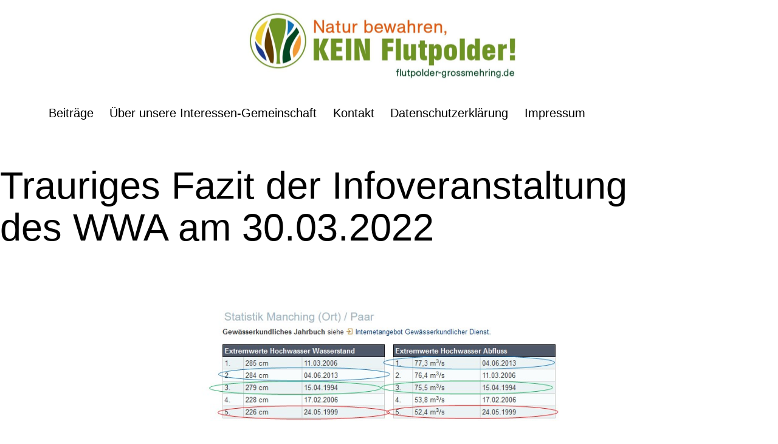

--- FILE ---
content_type: text/html; charset=UTF-8
request_url: https://flutpolder-grossmehring.de/2022/04/02/trauriges-fazit-der-infoveranstaltung-des-wwa-am-30-03-2022/
body_size: 79108
content:
<!doctype html>
<html dir="ltr" lang="de" prefix="og: https://ogp.me/ns#" >
<head>
	<meta charset="UTF-8" />
	<meta name="viewport" content="width=device-width, initial-scale=1" />
	<title>Trauriges Fazit der Infoveranstaltung des WWA am 30.03.2022 - Flutpolder Großmehring</title>

		<!-- All in One SEO 4.9.3 - aioseo.com -->
	<meta name="description" content="Bei der online-Infoveranstaltung des WWA am 30.03.2022 blieben leider viele Fragen ungeklärt. So wurde u. a. behauptet, dass es belegt sei, dass ein gleichzeitiges Hochwasser von Donau und Paar unmöglich sei." />
	<meta name="robots" content="max-image-preview:large" />
	<meta name="author" content="Rüdiger Woog"/>
	<link rel="canonical" href="https://flutpolder-grossmehring.de/2022/04/02/trauriges-fazit-der-infoveranstaltung-des-wwa-am-30-03-2022/" />
	<meta name="generator" content="All in One SEO (AIOSEO) 4.9.3" />
		<meta property="og:locale" content="de_DE" />
		<meta property="og:site_name" content="Flutpolder Großmehring - Interessengemeinschaft gegen den Flutpolder Großmehring" />
		<meta property="og:type" content="article" />
		<meta property="og:title" content="Trauriges Fazit der Infoveranstaltung des WWA am 30.03.2022 - Flutpolder Großmehring" />
		<meta property="og:description" content="Bei der online-Infoveranstaltung des WWA am 30.03.2022 blieben leider viele Fragen ungeklärt. So wurde u. a. behauptet, dass es belegt sei, dass ein gleichzeitiges Hochwasser von Donau und Paar unmöglich sei." />
		<meta property="og:url" content="https://flutpolder-grossmehring.de/2022/04/02/trauriges-fazit-der-infoveranstaltung-des-wwa-am-30-03-2022/" />
		<meta property="article:published_time" content="2022-04-02T10:32:43+00:00" />
		<meta property="article:modified_time" content="2022-04-24T09:37:42+00:00" />
		<meta name="twitter:card" content="summary" />
		<meta name="twitter:title" content="Trauriges Fazit der Infoveranstaltung des WWA am 30.03.2022 - Flutpolder Großmehring" />
		<meta name="twitter:description" content="Bei der online-Infoveranstaltung des WWA am 30.03.2022 blieben leider viele Fragen ungeklärt. So wurde u. a. behauptet, dass es belegt sei, dass ein gleichzeitiges Hochwasser von Donau und Paar unmöglich sei." />
		<script type="application/ld+json" class="aioseo-schema">
			{"@context":"https:\/\/schema.org","@graph":[{"@type":"BlogPosting","@id":"https:\/\/flutpolder-grossmehring.de\/2022\/04\/02\/trauriges-fazit-der-infoveranstaltung-des-wwa-am-30-03-2022\/#blogposting","name":"Trauriges Fazit der Infoveranstaltung des WWA am 30.03.2022 - Flutpolder Gro\u00dfmehring","headline":"Trauriges Fazit der Infoveranstaltung des WWA am 30.03.2022","author":{"@id":"https:\/\/flutpolder-grossmehring.de\/author\/rwoog\/#author"},"publisher":{"@id":"https:\/\/flutpolder-grossmehring.de\/#organization"},"image":{"@type":"ImageObject","url":"https:\/\/flutpolder-grossmehring.de\/wp-content\/uploads\/2022\/04\/Hochwasser-Donau-und-Paar-1.jpg","width":1280,"height":720},"datePublished":"2022-04-02T12:32:43+02:00","dateModified":"2022-04-24T11:37:42+02:00","inLanguage":"de-DE","mainEntityOfPage":{"@id":"https:\/\/flutpolder-grossmehring.de\/2022\/04\/02\/trauriges-fazit-der-infoveranstaltung-des-wwa-am-30-03-2022\/#webpage"},"isPartOf":{"@id":"https:\/\/flutpolder-grossmehring.de\/2022\/04\/02\/trauriges-fazit-der-infoveranstaltung-des-wwa-am-30-03-2022\/#webpage"},"articleSection":"Allgemein"},{"@type":"BreadcrumbList","@id":"https:\/\/flutpolder-grossmehring.de\/2022\/04\/02\/trauriges-fazit-der-infoveranstaltung-des-wwa-am-30-03-2022\/#breadcrumblist","itemListElement":[{"@type":"ListItem","@id":"https:\/\/flutpolder-grossmehring.de#listItem","position":1,"name":"Home","item":"https:\/\/flutpolder-grossmehring.de","nextItem":{"@type":"ListItem","@id":"https:\/\/flutpolder-grossmehring.de\/category\/allgemein\/#listItem","name":"Allgemein"}},{"@type":"ListItem","@id":"https:\/\/flutpolder-grossmehring.de\/category\/allgemein\/#listItem","position":2,"name":"Allgemein","item":"https:\/\/flutpolder-grossmehring.de\/category\/allgemein\/","nextItem":{"@type":"ListItem","@id":"https:\/\/flutpolder-grossmehring.de\/2022\/04\/02\/trauriges-fazit-der-infoveranstaltung-des-wwa-am-30-03-2022\/#listItem","name":"Trauriges Fazit der Infoveranstaltung des WWA am 30.03.2022"},"previousItem":{"@type":"ListItem","@id":"https:\/\/flutpolder-grossmehring.de#listItem","name":"Home"}},{"@type":"ListItem","@id":"https:\/\/flutpolder-grossmehring.de\/2022\/04\/02\/trauriges-fazit-der-infoveranstaltung-des-wwa-am-30-03-2022\/#listItem","position":3,"name":"Trauriges Fazit der Infoveranstaltung des WWA am 30.03.2022","previousItem":{"@type":"ListItem","@id":"https:\/\/flutpolder-grossmehring.de\/category\/allgemein\/#listItem","name":"Allgemein"}}]},{"@type":"Organization","@id":"https:\/\/flutpolder-grossmehring.de\/#organization","name":"Flutpolder Gro\u00dfmehring","description":"Interessengemeinschaft gegen den Flutpolder Gro\u00dfmehring","url":"https:\/\/flutpolder-grossmehring.de\/","logo":{"@type":"ImageObject","url":"https:\/\/flutpolder-grossmehring.de\/wp-content\/uploads\/2021\/12\/cropped-Icon2-1.jpg","@id":"https:\/\/flutpolder-grossmehring.de\/2022\/04\/02\/trauriges-fazit-der-infoveranstaltung-des-wwa-am-30-03-2022\/#organizationLogo","width":512,"height":512},"image":{"@id":"https:\/\/flutpolder-grossmehring.de\/2022\/04\/02\/trauriges-fazit-der-infoveranstaltung-des-wwa-am-30-03-2022\/#organizationLogo"}},{"@type":"Person","@id":"https:\/\/flutpolder-grossmehring.de\/author\/rwoog\/#author","url":"https:\/\/flutpolder-grossmehring.de\/author\/rwoog\/","name":"R\u00fcdiger Woog"},{"@type":"WebPage","@id":"https:\/\/flutpolder-grossmehring.de\/2022\/04\/02\/trauriges-fazit-der-infoveranstaltung-des-wwa-am-30-03-2022\/#webpage","url":"https:\/\/flutpolder-grossmehring.de\/2022\/04\/02\/trauriges-fazit-der-infoveranstaltung-des-wwa-am-30-03-2022\/","name":"Trauriges Fazit der Infoveranstaltung des WWA am 30.03.2022 - Flutpolder Gro\u00dfmehring","description":"Bei der online-Infoveranstaltung des WWA am 30.03.2022 blieben leider viele Fragen ungekl\u00e4rt. So wurde u. a. behauptet, dass es belegt sei, dass ein gleichzeitiges Hochwasser von Donau und Paar unm\u00f6glich sei.","inLanguage":"de-DE","isPartOf":{"@id":"https:\/\/flutpolder-grossmehring.de\/#website"},"breadcrumb":{"@id":"https:\/\/flutpolder-grossmehring.de\/2022\/04\/02\/trauriges-fazit-der-infoveranstaltung-des-wwa-am-30-03-2022\/#breadcrumblist"},"author":{"@id":"https:\/\/flutpolder-grossmehring.de\/author\/rwoog\/#author"},"creator":{"@id":"https:\/\/flutpolder-grossmehring.de\/author\/rwoog\/#author"},"image":{"@type":"ImageObject","url":"https:\/\/flutpolder-grossmehring.de\/wp-content\/uploads\/2022\/04\/Hochwasser-Donau-und-Paar-1.jpg","@id":"https:\/\/flutpolder-grossmehring.de\/2022\/04\/02\/trauriges-fazit-der-infoveranstaltung-des-wwa-am-30-03-2022\/#mainImage","width":1280,"height":720},"primaryImageOfPage":{"@id":"https:\/\/flutpolder-grossmehring.de\/2022\/04\/02\/trauriges-fazit-der-infoveranstaltung-des-wwa-am-30-03-2022\/#mainImage"},"datePublished":"2022-04-02T12:32:43+02:00","dateModified":"2022-04-24T11:37:42+02:00"},{"@type":"WebSite","@id":"https:\/\/flutpolder-grossmehring.de\/#website","url":"https:\/\/flutpolder-grossmehring.de\/","name":"Flutpolder Gro\u00dfmehring","description":"Interessengemeinschaft gegen den Flutpolder Gro\u00dfmehring","inLanguage":"de-DE","publisher":{"@id":"https:\/\/flutpolder-grossmehring.de\/#organization"}}]}
		</script>
		<!-- All in One SEO -->

<link rel="alternate" type="application/rss+xml" title="Flutpolder Großmehring &raquo; Feed" href="https://flutpolder-grossmehring.de/feed/" />
<link rel="alternate" type="application/rss+xml" title="Flutpolder Großmehring &raquo; Kommentar-Feed" href="https://flutpolder-grossmehring.de/comments/feed/" />
<link rel="alternate" type="application/rss+xml" title="Flutpolder Großmehring &raquo; Trauriges Fazit der Infoveranstaltung des WWA am 30.03.2022-Kommentar-Feed" href="https://flutpolder-grossmehring.de/2022/04/02/trauriges-fazit-der-infoveranstaltung-des-wwa-am-30-03-2022/feed/" />
<link rel="alternate" title="oEmbed (JSON)" type="application/json+oembed" href="https://flutpolder-grossmehring.de/wp-json/oembed/1.0/embed?url=https%3A%2F%2Fflutpolder-grossmehring.de%2F2022%2F04%2F02%2Ftrauriges-fazit-der-infoveranstaltung-des-wwa-am-30-03-2022%2F" />
<link rel="alternate" title="oEmbed (XML)" type="text/xml+oembed" href="https://flutpolder-grossmehring.de/wp-json/oembed/1.0/embed?url=https%3A%2F%2Fflutpolder-grossmehring.de%2F2022%2F04%2F02%2Ftrauriges-fazit-der-infoveranstaltung-des-wwa-am-30-03-2022%2F&#038;format=xml" />
<style id='wp-img-auto-sizes-contain-inline-css'>
img:is([sizes=auto i],[sizes^="auto," i]){contain-intrinsic-size:3000px 1500px}
/*# sourceURL=wp-img-auto-sizes-contain-inline-css */
</style>
<style id='wp-emoji-styles-inline-css'>

	img.wp-smiley, img.emoji {
		display: inline !important;
		border: none !important;
		box-shadow: none !important;
		height: 1em !important;
		width: 1em !important;
		margin: 0 0.07em !important;
		vertical-align: -0.1em !important;
		background: none !important;
		padding: 0 !important;
	}
/*# sourceURL=wp-emoji-styles-inline-css */
</style>
<style id='wp-block-library-inline-css'>
:root{--wp-block-synced-color:#7a00df;--wp-block-synced-color--rgb:122,0,223;--wp-bound-block-color:var(--wp-block-synced-color);--wp-editor-canvas-background:#ddd;--wp-admin-theme-color:#007cba;--wp-admin-theme-color--rgb:0,124,186;--wp-admin-theme-color-darker-10:#006ba1;--wp-admin-theme-color-darker-10--rgb:0,107,160.5;--wp-admin-theme-color-darker-20:#005a87;--wp-admin-theme-color-darker-20--rgb:0,90,135;--wp-admin-border-width-focus:2px}@media (min-resolution:192dpi){:root{--wp-admin-border-width-focus:1.5px}}.wp-element-button{cursor:pointer}:root .has-very-light-gray-background-color{background-color:#eee}:root .has-very-dark-gray-background-color{background-color:#313131}:root .has-very-light-gray-color{color:#eee}:root .has-very-dark-gray-color{color:#313131}:root .has-vivid-green-cyan-to-vivid-cyan-blue-gradient-background{background:linear-gradient(135deg,#00d084,#0693e3)}:root .has-purple-crush-gradient-background{background:linear-gradient(135deg,#34e2e4,#4721fb 50%,#ab1dfe)}:root .has-hazy-dawn-gradient-background{background:linear-gradient(135deg,#faaca8,#dad0ec)}:root .has-subdued-olive-gradient-background{background:linear-gradient(135deg,#fafae1,#67a671)}:root .has-atomic-cream-gradient-background{background:linear-gradient(135deg,#fdd79a,#004a59)}:root .has-nightshade-gradient-background{background:linear-gradient(135deg,#330968,#31cdcf)}:root .has-midnight-gradient-background{background:linear-gradient(135deg,#020381,#2874fc)}:root{--wp--preset--font-size--normal:16px;--wp--preset--font-size--huge:42px}.has-regular-font-size{font-size:1em}.has-larger-font-size{font-size:2.625em}.has-normal-font-size{font-size:var(--wp--preset--font-size--normal)}.has-huge-font-size{font-size:var(--wp--preset--font-size--huge)}.has-text-align-center{text-align:center}.has-text-align-left{text-align:left}.has-text-align-right{text-align:right}.has-fit-text{white-space:nowrap!important}#end-resizable-editor-section{display:none}.aligncenter{clear:both}.items-justified-left{justify-content:flex-start}.items-justified-center{justify-content:center}.items-justified-right{justify-content:flex-end}.items-justified-space-between{justify-content:space-between}.screen-reader-text{border:0;clip-path:inset(50%);height:1px;margin:-1px;overflow:hidden;padding:0;position:absolute;width:1px;word-wrap:normal!important}.screen-reader-text:focus{background-color:#ddd;clip-path:none;color:#444;display:block;font-size:1em;height:auto;left:5px;line-height:normal;padding:15px 23px 14px;text-decoration:none;top:5px;width:auto;z-index:100000}html :where(.has-border-color){border-style:solid}html :where([style*=border-top-color]){border-top-style:solid}html :where([style*=border-right-color]){border-right-style:solid}html :where([style*=border-bottom-color]){border-bottom-style:solid}html :where([style*=border-left-color]){border-left-style:solid}html :where([style*=border-width]){border-style:solid}html :where([style*=border-top-width]){border-top-style:solid}html :where([style*=border-right-width]){border-right-style:solid}html :where([style*=border-bottom-width]){border-bottom-style:solid}html :where([style*=border-left-width]){border-left-style:solid}html :where(img[class*=wp-image-]){height:auto;max-width:100%}:where(figure){margin:0 0 1em}html :where(.is-position-sticky){--wp-admin--admin-bar--position-offset:var(--wp-admin--admin-bar--height,0px)}@media screen and (max-width:600px){html :where(.is-position-sticky){--wp-admin--admin-bar--position-offset:0px}}

/*# sourceURL=wp-block-library-inline-css */
</style><style id='wp-block-archives-inline-css'>
.wp-block-archives{box-sizing:border-box}.wp-block-archives-dropdown label{display:block}
/*# sourceURL=https://flutpolder-grossmehring.de/wp-includes/blocks/archives/style.min.css */
</style>
<style id='wp-block-categories-inline-css'>
.wp-block-categories{box-sizing:border-box}.wp-block-categories.alignleft{margin-right:2em}.wp-block-categories.alignright{margin-left:2em}.wp-block-categories.wp-block-categories-dropdown.aligncenter{text-align:center}.wp-block-categories .wp-block-categories__label{display:block;width:100%}
/*# sourceURL=https://flutpolder-grossmehring.de/wp-includes/blocks/categories/style.min.css */
</style>
<style id='wp-block-heading-inline-css'>
h1:where(.wp-block-heading).has-background,h2:where(.wp-block-heading).has-background,h3:where(.wp-block-heading).has-background,h4:where(.wp-block-heading).has-background,h5:where(.wp-block-heading).has-background,h6:where(.wp-block-heading).has-background{padding:1.25em 2.375em}h1.has-text-align-left[style*=writing-mode]:where([style*=vertical-lr]),h1.has-text-align-right[style*=writing-mode]:where([style*=vertical-rl]),h2.has-text-align-left[style*=writing-mode]:where([style*=vertical-lr]),h2.has-text-align-right[style*=writing-mode]:where([style*=vertical-rl]),h3.has-text-align-left[style*=writing-mode]:where([style*=vertical-lr]),h3.has-text-align-right[style*=writing-mode]:where([style*=vertical-rl]),h4.has-text-align-left[style*=writing-mode]:where([style*=vertical-lr]),h4.has-text-align-right[style*=writing-mode]:where([style*=vertical-rl]),h5.has-text-align-left[style*=writing-mode]:where([style*=vertical-lr]),h5.has-text-align-right[style*=writing-mode]:where([style*=vertical-rl]),h6.has-text-align-left[style*=writing-mode]:where([style*=vertical-lr]),h6.has-text-align-right[style*=writing-mode]:where([style*=vertical-rl]){rotate:180deg}
/*# sourceURL=https://flutpolder-grossmehring.de/wp-includes/blocks/heading/style.min.css */
</style>
<style id='wp-block-image-inline-css'>
.wp-block-image>a,.wp-block-image>figure>a{display:inline-block}.wp-block-image img{box-sizing:border-box;height:auto;max-width:100%;vertical-align:bottom}@media not (prefers-reduced-motion){.wp-block-image img.hide{visibility:hidden}.wp-block-image img.show{animation:show-content-image .4s}}.wp-block-image[style*=border-radius] img,.wp-block-image[style*=border-radius]>a{border-radius:inherit}.wp-block-image.has-custom-border img{box-sizing:border-box}.wp-block-image.aligncenter{text-align:center}.wp-block-image.alignfull>a,.wp-block-image.alignwide>a{width:100%}.wp-block-image.alignfull img,.wp-block-image.alignwide img{height:auto;width:100%}.wp-block-image .aligncenter,.wp-block-image .alignleft,.wp-block-image .alignright,.wp-block-image.aligncenter,.wp-block-image.alignleft,.wp-block-image.alignright{display:table}.wp-block-image .aligncenter>figcaption,.wp-block-image .alignleft>figcaption,.wp-block-image .alignright>figcaption,.wp-block-image.aligncenter>figcaption,.wp-block-image.alignleft>figcaption,.wp-block-image.alignright>figcaption{caption-side:bottom;display:table-caption}.wp-block-image .alignleft{float:left;margin:.5em 1em .5em 0}.wp-block-image .alignright{float:right;margin:.5em 0 .5em 1em}.wp-block-image .aligncenter{margin-left:auto;margin-right:auto}.wp-block-image :where(figcaption){margin-bottom:1em;margin-top:.5em}.wp-block-image.is-style-circle-mask img{border-radius:9999px}@supports ((-webkit-mask-image:none) or (mask-image:none)) or (-webkit-mask-image:none){.wp-block-image.is-style-circle-mask img{border-radius:0;-webkit-mask-image:url('data:image/svg+xml;utf8,<svg viewBox="0 0 100 100" xmlns="http://www.w3.org/2000/svg"><circle cx="50" cy="50" r="50"/></svg>');mask-image:url('data:image/svg+xml;utf8,<svg viewBox="0 0 100 100" xmlns="http://www.w3.org/2000/svg"><circle cx="50" cy="50" r="50"/></svg>');mask-mode:alpha;-webkit-mask-position:center;mask-position:center;-webkit-mask-repeat:no-repeat;mask-repeat:no-repeat;-webkit-mask-size:contain;mask-size:contain}}:root :where(.wp-block-image.is-style-rounded img,.wp-block-image .is-style-rounded img){border-radius:9999px}.wp-block-image figure{margin:0}.wp-lightbox-container{display:flex;flex-direction:column;position:relative}.wp-lightbox-container img{cursor:zoom-in}.wp-lightbox-container img:hover+button{opacity:1}.wp-lightbox-container button{align-items:center;backdrop-filter:blur(16px) saturate(180%);background-color:#5a5a5a40;border:none;border-radius:4px;cursor:zoom-in;display:flex;height:20px;justify-content:center;opacity:0;padding:0;position:absolute;right:16px;text-align:center;top:16px;width:20px;z-index:100}@media not (prefers-reduced-motion){.wp-lightbox-container button{transition:opacity .2s ease}}.wp-lightbox-container button:focus-visible{outline:3px auto #5a5a5a40;outline:3px auto -webkit-focus-ring-color;outline-offset:3px}.wp-lightbox-container button:hover{cursor:pointer;opacity:1}.wp-lightbox-container button:focus{opacity:1}.wp-lightbox-container button:focus,.wp-lightbox-container button:hover,.wp-lightbox-container button:not(:hover):not(:active):not(.has-background){background-color:#5a5a5a40;border:none}.wp-lightbox-overlay{box-sizing:border-box;cursor:zoom-out;height:100vh;left:0;overflow:hidden;position:fixed;top:0;visibility:hidden;width:100%;z-index:100000}.wp-lightbox-overlay .close-button{align-items:center;cursor:pointer;display:flex;justify-content:center;min-height:40px;min-width:40px;padding:0;position:absolute;right:calc(env(safe-area-inset-right) + 16px);top:calc(env(safe-area-inset-top) + 16px);z-index:5000000}.wp-lightbox-overlay .close-button:focus,.wp-lightbox-overlay .close-button:hover,.wp-lightbox-overlay .close-button:not(:hover):not(:active):not(.has-background){background:none;border:none}.wp-lightbox-overlay .lightbox-image-container{height:var(--wp--lightbox-container-height);left:50%;overflow:hidden;position:absolute;top:50%;transform:translate(-50%,-50%);transform-origin:top left;width:var(--wp--lightbox-container-width);z-index:9999999999}.wp-lightbox-overlay .wp-block-image{align-items:center;box-sizing:border-box;display:flex;height:100%;justify-content:center;margin:0;position:relative;transform-origin:0 0;width:100%;z-index:3000000}.wp-lightbox-overlay .wp-block-image img{height:var(--wp--lightbox-image-height);min-height:var(--wp--lightbox-image-height);min-width:var(--wp--lightbox-image-width);width:var(--wp--lightbox-image-width)}.wp-lightbox-overlay .wp-block-image figcaption{display:none}.wp-lightbox-overlay button{background:none;border:none}.wp-lightbox-overlay .scrim{background-color:#fff;height:100%;opacity:.9;position:absolute;width:100%;z-index:2000000}.wp-lightbox-overlay.active{visibility:visible}@media not (prefers-reduced-motion){.wp-lightbox-overlay.active{animation:turn-on-visibility .25s both}.wp-lightbox-overlay.active img{animation:turn-on-visibility .35s both}.wp-lightbox-overlay.show-closing-animation:not(.active){animation:turn-off-visibility .35s both}.wp-lightbox-overlay.show-closing-animation:not(.active) img{animation:turn-off-visibility .25s both}.wp-lightbox-overlay.zoom.active{animation:none;opacity:1;visibility:visible}.wp-lightbox-overlay.zoom.active .lightbox-image-container{animation:lightbox-zoom-in .4s}.wp-lightbox-overlay.zoom.active .lightbox-image-container img{animation:none}.wp-lightbox-overlay.zoom.active .scrim{animation:turn-on-visibility .4s forwards}.wp-lightbox-overlay.zoom.show-closing-animation:not(.active){animation:none}.wp-lightbox-overlay.zoom.show-closing-animation:not(.active) .lightbox-image-container{animation:lightbox-zoom-out .4s}.wp-lightbox-overlay.zoom.show-closing-animation:not(.active) .lightbox-image-container img{animation:none}.wp-lightbox-overlay.zoom.show-closing-animation:not(.active) .scrim{animation:turn-off-visibility .4s forwards}}@keyframes show-content-image{0%{visibility:hidden}99%{visibility:hidden}to{visibility:visible}}@keyframes turn-on-visibility{0%{opacity:0}to{opacity:1}}@keyframes turn-off-visibility{0%{opacity:1;visibility:visible}99%{opacity:0;visibility:visible}to{opacity:0;visibility:hidden}}@keyframes lightbox-zoom-in{0%{transform:translate(calc((-100vw + var(--wp--lightbox-scrollbar-width))/2 + var(--wp--lightbox-initial-left-position)),calc(-50vh + var(--wp--lightbox-initial-top-position))) scale(var(--wp--lightbox-scale))}to{transform:translate(-50%,-50%) scale(1)}}@keyframes lightbox-zoom-out{0%{transform:translate(-50%,-50%) scale(1);visibility:visible}99%{visibility:visible}to{transform:translate(calc((-100vw + var(--wp--lightbox-scrollbar-width))/2 + var(--wp--lightbox-initial-left-position)),calc(-50vh + var(--wp--lightbox-initial-top-position))) scale(var(--wp--lightbox-scale));visibility:hidden}}
/*# sourceURL=https://flutpolder-grossmehring.de/wp-includes/blocks/image/style.min.css */
</style>
<style id='wp-block-latest-comments-inline-css'>
ol.wp-block-latest-comments{box-sizing:border-box;margin-left:0}:where(.wp-block-latest-comments:not([style*=line-height] .wp-block-latest-comments__comment)){line-height:1.1}:where(.wp-block-latest-comments:not([style*=line-height] .wp-block-latest-comments__comment-excerpt p)){line-height:1.8}.has-dates :where(.wp-block-latest-comments:not([style*=line-height])),.has-excerpts :where(.wp-block-latest-comments:not([style*=line-height])){line-height:1.5}.wp-block-latest-comments .wp-block-latest-comments{padding-left:0}.wp-block-latest-comments__comment{list-style:none;margin-bottom:1em}.has-avatars .wp-block-latest-comments__comment{list-style:none;min-height:2.25em}.has-avatars .wp-block-latest-comments__comment .wp-block-latest-comments__comment-excerpt,.has-avatars .wp-block-latest-comments__comment .wp-block-latest-comments__comment-meta{margin-left:3.25em}.wp-block-latest-comments__comment-excerpt p{font-size:.875em;margin:.36em 0 1.4em}.wp-block-latest-comments__comment-date{display:block;font-size:.75em}.wp-block-latest-comments .avatar,.wp-block-latest-comments__comment-avatar{border-radius:1.5em;display:block;float:left;height:2.5em;margin-right:.75em;width:2.5em}.wp-block-latest-comments[class*=-font-size] a,.wp-block-latest-comments[style*=font-size] a{font-size:inherit}
/*# sourceURL=https://flutpolder-grossmehring.de/wp-includes/blocks/latest-comments/style.min.css */
</style>
<style id='wp-block-latest-posts-inline-css'>
.wp-block-latest-posts.wp-block-latest-posts__list{list-style:none;padding:0}.wp-block-latest-posts.wp-block-latest-posts__list li{clear:both;width:100%;margin:0}.wp-block-latest-posts.is-grid{display:grid;gap:32px;padding:0}.wp-block-latest-posts:not(.is-grid) li:not(:last-child){margin-bottom:1em}@media (min-width:768px){.wp-block-latest-posts.is-grid{grid-template-columns:repeat(2,minmax(0,1fr))}}@media (min-width:1024px){.wp-block-latest-posts.columns-3{grid-template-columns:repeat(3,minmax(0,1fr))}.wp-block-latest-posts.columns-4{grid-template-columns:repeat(4,minmax(0,1fr))}.wp-block-latest-posts.columns-5{grid-template-columns:repeat(5,minmax(0,1fr))}.wp-block-latest-posts.columns-6{grid-template-columns:repeat(6,minmax(0,1fr))}}.wp-block-latest-posts > li > a{display:block}.wp-block-latest-posts__post-author,.wp-block-latest-posts__post-date{display:block;font-size:0.8125em}.wp-block-latest-posts__post-excerpt{margin-top:0.5em;margin-bottom:1em}.wp-block-latest-posts > li > *:not(:last-child){margin-bottom:10px}.wp-block-latest-posts .wp-block-latest-posts__featured-image:not(.alignleft):not(.alignright){margin-bottom:20px}.wp-block-latest-posts__featured-image a{display:inline-block}.wp-block-latest-posts__featured-image img{height:auto;max-width:100%;width:auto}
/*# sourceURL=https://flutpolder-grossmehring.de/wp-content/plugins/twentig/dist/blocks/latest-posts/block.css */
</style>
<style id='wp-block-search-inline-css'>
.wp-block-search__button{margin-left:10px;word-break:normal}.wp-block-search__button.has-icon{line-height:0}.wp-block-search__button svg{height:1.25em;min-height:24px;min-width:24px;width:1.25em;fill:currentColor;vertical-align:text-bottom}:where(.wp-block-search__button){border:1px solid #ccc;padding:6px 10px}.wp-block-search__inside-wrapper{display:flex;flex:auto;flex-wrap:nowrap;max-width:100%}.wp-block-search__label{width:100%}.wp-block-search.wp-block-search__button-only .wp-block-search__button{box-sizing:border-box;display:flex;flex-shrink:0;justify-content:center;margin-left:0;max-width:100%}.wp-block-search.wp-block-search__button-only .wp-block-search__inside-wrapper{min-width:0!important;transition-property:width}.wp-block-search.wp-block-search__button-only .wp-block-search__input{flex-basis:100%;transition-duration:.3s}.wp-block-search.wp-block-search__button-only.wp-block-search__searchfield-hidden,.wp-block-search.wp-block-search__button-only.wp-block-search__searchfield-hidden .wp-block-search__inside-wrapper{overflow:hidden}.wp-block-search.wp-block-search__button-only.wp-block-search__searchfield-hidden .wp-block-search__input{border-left-width:0!important;border-right-width:0!important;flex-basis:0;flex-grow:0;margin:0;min-width:0!important;padding-left:0!important;padding-right:0!important;width:0!important}:where(.wp-block-search__input){appearance:none;border:1px solid #949494;flex-grow:1;font-family:inherit;font-size:inherit;font-style:inherit;font-weight:inherit;letter-spacing:inherit;line-height:inherit;margin-left:0;margin-right:0;min-width:3rem;padding:8px;text-decoration:unset!important;text-transform:inherit}:where(.wp-block-search__button-inside .wp-block-search__inside-wrapper){background-color:#fff;border:1px solid #949494;box-sizing:border-box;padding:4px}:where(.wp-block-search__button-inside .wp-block-search__inside-wrapper) .wp-block-search__input{border:none;border-radius:0;padding:0 4px}:where(.wp-block-search__button-inside .wp-block-search__inside-wrapper) .wp-block-search__input:focus{outline:none}:where(.wp-block-search__button-inside .wp-block-search__inside-wrapper) :where(.wp-block-search__button){padding:4px 8px}.wp-block-search.aligncenter .wp-block-search__inside-wrapper{margin:auto}.wp-block[data-align=right] .wp-block-search.wp-block-search__button-only .wp-block-search__inside-wrapper{float:right}
/*# sourceURL=https://flutpolder-grossmehring.de/wp-includes/blocks/search/style.min.css */
</style>
<style id='wp-block-group-inline-css'>
.wp-block-group{box-sizing:border-box}:where(.wp-block-group.wp-block-group-is-layout-constrained){position:relative}
/*# sourceURL=https://flutpolder-grossmehring.de/wp-includes/blocks/group/style.min.css */
</style>
<style id='wp-block-paragraph-inline-css'>
.is-small-text{font-size:.875em}.is-regular-text{font-size:1em}.is-large-text{font-size:2.25em}.is-larger-text{font-size:3em}.has-drop-cap:not(:focus):first-letter{float:left;font-size:8.4em;font-style:normal;font-weight:100;line-height:.68;margin:.05em .1em 0 0;text-transform:uppercase}body.rtl .has-drop-cap:not(:focus):first-letter{float:none;margin-left:.1em}p.has-drop-cap.has-background{overflow:hidden}:root :where(p.has-background){padding:1.25em 2.375em}:where(p.has-text-color:not(.has-link-color)) a{color:inherit}p.has-text-align-left[style*="writing-mode:vertical-lr"],p.has-text-align-right[style*="writing-mode:vertical-rl"]{rotate:180deg}
/*# sourceURL=https://flutpolder-grossmehring.de/wp-includes/blocks/paragraph/style.min.css */
</style>
<style id='global-styles-inline-css'>
:root{--wp--preset--aspect-ratio--square: 1;--wp--preset--aspect-ratio--4-3: 4/3;--wp--preset--aspect-ratio--3-4: 3/4;--wp--preset--aspect-ratio--3-2: 3/2;--wp--preset--aspect-ratio--2-3: 2/3;--wp--preset--aspect-ratio--16-9: 16/9;--wp--preset--aspect-ratio--9-16: 9/16;--wp--preset--color--black: #000000;--wp--preset--color--cyan-bluish-gray: #abb8c3;--wp--preset--color--white: #FFFFFF;--wp--preset--color--pale-pink: #f78da7;--wp--preset--color--vivid-red: #cf2e2e;--wp--preset--color--luminous-vivid-orange: #ff6900;--wp--preset--color--luminous-vivid-amber: #fcb900;--wp--preset--color--light-green-cyan: #7bdcb5;--wp--preset--color--vivid-green-cyan: #00d084;--wp--preset--color--pale-cyan-blue: #8ed1fc;--wp--preset--color--vivid-cyan-blue: #0693e3;--wp--preset--color--vivid-purple: #9b51e0;--wp--preset--color--dark-gray: #28303D;--wp--preset--color--gray: #39414D;--wp--preset--color--green: #D1E4DD;--wp--preset--color--blue: #D1DFE4;--wp--preset--color--purple: #D1D1E4;--wp--preset--color--red: #E4D1D1;--wp--preset--color--orange: #E4DAD1;--wp--preset--color--yellow: #EEEADD;--wp--preset--color--subtle: #f4f4f4;--wp--preset--gradient--vivid-cyan-blue-to-vivid-purple: linear-gradient(135deg,rgb(6,147,227) 0%,rgb(155,81,224) 100%);--wp--preset--gradient--light-green-cyan-to-vivid-green-cyan: linear-gradient(135deg,rgb(122,220,180) 0%,rgb(0,208,130) 100%);--wp--preset--gradient--luminous-vivid-amber-to-luminous-vivid-orange: linear-gradient(135deg,rgb(252,185,0) 0%,rgb(255,105,0) 100%);--wp--preset--gradient--luminous-vivid-orange-to-vivid-red: linear-gradient(135deg,rgb(255,105,0) 0%,rgb(207,46,46) 100%);--wp--preset--gradient--very-light-gray-to-cyan-bluish-gray: linear-gradient(135deg,rgb(238,238,238) 0%,rgb(169,184,195) 100%);--wp--preset--gradient--cool-to-warm-spectrum: linear-gradient(135deg,rgb(74,234,220) 0%,rgb(151,120,209) 20%,rgb(207,42,186) 40%,rgb(238,44,130) 60%,rgb(251,105,98) 80%,rgb(254,248,76) 100%);--wp--preset--gradient--blush-light-purple: linear-gradient(135deg,rgb(255,206,236) 0%,rgb(152,150,240) 100%);--wp--preset--gradient--blush-bordeaux: linear-gradient(135deg,rgb(254,205,165) 0%,rgb(254,45,45) 50%,rgb(107,0,62) 100%);--wp--preset--gradient--luminous-dusk: linear-gradient(135deg,rgb(255,203,112) 0%,rgb(199,81,192) 50%,rgb(65,88,208) 100%);--wp--preset--gradient--pale-ocean: linear-gradient(135deg,rgb(255,245,203) 0%,rgb(182,227,212) 50%,rgb(51,167,181) 100%);--wp--preset--gradient--electric-grass: linear-gradient(135deg,rgb(202,248,128) 0%,rgb(113,206,126) 100%);--wp--preset--gradient--midnight: linear-gradient(135deg,rgb(2,3,129) 0%,rgb(40,116,252) 100%);--wp--preset--gradient--purple-to-yellow: linear-gradient(160deg, #D1D1E4 0%, #EEEADD 100%);--wp--preset--gradient--yellow-to-purple: linear-gradient(160deg, #EEEADD 0%, #D1D1E4 100%);--wp--preset--gradient--green-to-yellow: linear-gradient(160deg, #D1E4DD 0%, #EEEADD 100%);--wp--preset--gradient--yellow-to-green: linear-gradient(160deg, #EEEADD 0%, #D1E4DD 100%);--wp--preset--gradient--red-to-yellow: linear-gradient(160deg, #E4D1D1 0%, #EEEADD 100%);--wp--preset--gradient--yellow-to-red: linear-gradient(160deg, #EEEADD 0%, #E4D1D1 100%);--wp--preset--gradient--purple-to-red: linear-gradient(160deg, #D1D1E4 0%, #E4D1D1 100%);--wp--preset--gradient--red-to-purple: linear-gradient(160deg, #E4D1D1 0%, #D1D1E4 100%);--wp--preset--font-size--small: 18px;--wp--preset--font-size--medium: 22.5px;--wp--preset--font-size--large: 24px;--wp--preset--font-size--x-large: 42px;--wp--preset--font-size--extra-small: 16px;--wp--preset--font-size--normal: 20px;--wp--preset--font-size--h-3: 32px;--wp--preset--font-size--extra-large: 40px;--wp--preset--font-size--h-2: 48px;--wp--preset--font-size--huge: 96px;--wp--preset--font-size--gigantic: 144px;--wp--preset--spacing--20: 0.44rem;--wp--preset--spacing--30: 0.67rem;--wp--preset--spacing--40: 1rem;--wp--preset--spacing--50: 1.5rem;--wp--preset--spacing--60: 2.25rem;--wp--preset--spacing--70: 3.38rem;--wp--preset--spacing--80: 5.06rem;--wp--preset--shadow--natural: 6px 6px 9px rgba(0, 0, 0, 0.2);--wp--preset--shadow--deep: 12px 12px 50px rgba(0, 0, 0, 0.4);--wp--preset--shadow--sharp: 6px 6px 0px rgba(0, 0, 0, 0.2);--wp--preset--shadow--outlined: 6px 6px 0px -3px rgb(255, 255, 255), 6px 6px rgb(0, 0, 0);--wp--preset--shadow--crisp: 6px 6px 0px rgb(0, 0, 0);}:root :where(.is-layout-flow) > :first-child{margin-block-start: 0;}:root :where(.is-layout-flow) > :last-child{margin-block-end: 0;}:root :where(.is-layout-flow) > *{margin-block-start: 24px;margin-block-end: 0;}:root :where(.is-layout-constrained) > :first-child{margin-block-start: 0;}:root :where(.is-layout-constrained) > :last-child{margin-block-end: 0;}:root :where(.is-layout-constrained) > *{margin-block-start: 24px;margin-block-end: 0;}:root :where(.is-layout-flex){gap: 24px;}:root :where(.is-layout-grid){gap: 24px;}body .is-layout-flex{display: flex;}.is-layout-flex{flex-wrap: wrap;align-items: center;}.is-layout-flex > :is(*, div){margin: 0;}body .is-layout-grid{display: grid;}.is-layout-grid > :is(*, div){margin: 0;}.has-black-color{color: var(--wp--preset--color--black) !important;}.has-cyan-bluish-gray-color{color: var(--wp--preset--color--cyan-bluish-gray) !important;}.has-white-color{color: var(--wp--preset--color--white) !important;}.has-pale-pink-color{color: var(--wp--preset--color--pale-pink) !important;}.has-vivid-red-color{color: var(--wp--preset--color--vivid-red) !important;}.has-luminous-vivid-orange-color{color: var(--wp--preset--color--luminous-vivid-orange) !important;}.has-luminous-vivid-amber-color{color: var(--wp--preset--color--luminous-vivid-amber) !important;}.has-light-green-cyan-color{color: var(--wp--preset--color--light-green-cyan) !important;}.has-vivid-green-cyan-color{color: var(--wp--preset--color--vivid-green-cyan) !important;}.has-pale-cyan-blue-color{color: var(--wp--preset--color--pale-cyan-blue) !important;}.has-vivid-cyan-blue-color{color: var(--wp--preset--color--vivid-cyan-blue) !important;}.has-vivid-purple-color{color: var(--wp--preset--color--vivid-purple) !important;}.has-dark-gray-color{color: var(--wp--preset--color--dark-gray) !important;}.has-gray-color{color: var(--wp--preset--color--gray) !important;}.has-green-color{color: var(--wp--preset--color--green) !important;}.has-blue-color{color: var(--wp--preset--color--blue) !important;}.has-purple-color{color: var(--wp--preset--color--purple) !important;}.has-red-color{color: var(--wp--preset--color--red) !important;}.has-orange-color{color: var(--wp--preset--color--orange) !important;}.has-yellow-color{color: var(--wp--preset--color--yellow) !important;}.has-subtle-color{color: var(--wp--preset--color--subtle) !important;}.has-black-background-color{background-color: var(--wp--preset--color--black) !important;}.has-cyan-bluish-gray-background-color{background-color: var(--wp--preset--color--cyan-bluish-gray) !important;}.has-white-background-color{background-color: var(--wp--preset--color--white) !important;}.has-pale-pink-background-color{background-color: var(--wp--preset--color--pale-pink) !important;}.has-vivid-red-background-color{background-color: var(--wp--preset--color--vivid-red) !important;}.has-luminous-vivid-orange-background-color{background-color: var(--wp--preset--color--luminous-vivid-orange) !important;}.has-luminous-vivid-amber-background-color{background-color: var(--wp--preset--color--luminous-vivid-amber) !important;}.has-light-green-cyan-background-color{background-color: var(--wp--preset--color--light-green-cyan) !important;}.has-vivid-green-cyan-background-color{background-color: var(--wp--preset--color--vivid-green-cyan) !important;}.has-pale-cyan-blue-background-color{background-color: var(--wp--preset--color--pale-cyan-blue) !important;}.has-vivid-cyan-blue-background-color{background-color: var(--wp--preset--color--vivid-cyan-blue) !important;}.has-vivid-purple-background-color{background-color: var(--wp--preset--color--vivid-purple) !important;}.has-dark-gray-background-color{background-color: var(--wp--preset--color--dark-gray) !important;}.has-gray-background-color{background-color: var(--wp--preset--color--gray) !important;}.has-green-background-color{background-color: var(--wp--preset--color--green) !important;}.has-blue-background-color{background-color: var(--wp--preset--color--blue) !important;}.has-purple-background-color{background-color: var(--wp--preset--color--purple) !important;}.has-red-background-color{background-color: var(--wp--preset--color--red) !important;}.has-orange-background-color{background-color: var(--wp--preset--color--orange) !important;}.has-yellow-background-color{background-color: var(--wp--preset--color--yellow) !important;}.has-subtle-background-color{background-color: var(--wp--preset--color--subtle) !important;}.has-black-border-color{border-color: var(--wp--preset--color--black) !important;}.has-cyan-bluish-gray-border-color{border-color: var(--wp--preset--color--cyan-bluish-gray) !important;}.has-white-border-color{border-color: var(--wp--preset--color--white) !important;}.has-pale-pink-border-color{border-color: var(--wp--preset--color--pale-pink) !important;}.has-vivid-red-border-color{border-color: var(--wp--preset--color--vivid-red) !important;}.has-luminous-vivid-orange-border-color{border-color: var(--wp--preset--color--luminous-vivid-orange) !important;}.has-luminous-vivid-amber-border-color{border-color: var(--wp--preset--color--luminous-vivid-amber) !important;}.has-light-green-cyan-border-color{border-color: var(--wp--preset--color--light-green-cyan) !important;}.has-vivid-green-cyan-border-color{border-color: var(--wp--preset--color--vivid-green-cyan) !important;}.has-pale-cyan-blue-border-color{border-color: var(--wp--preset--color--pale-cyan-blue) !important;}.has-vivid-cyan-blue-border-color{border-color: var(--wp--preset--color--vivid-cyan-blue) !important;}.has-vivid-purple-border-color{border-color: var(--wp--preset--color--vivid-purple) !important;}.has-dark-gray-border-color{border-color: var(--wp--preset--color--dark-gray) !important;}.has-gray-border-color{border-color: var(--wp--preset--color--gray) !important;}.has-green-border-color{border-color: var(--wp--preset--color--green) !important;}.has-blue-border-color{border-color: var(--wp--preset--color--blue) !important;}.has-purple-border-color{border-color: var(--wp--preset--color--purple) !important;}.has-red-border-color{border-color: var(--wp--preset--color--red) !important;}.has-orange-border-color{border-color: var(--wp--preset--color--orange) !important;}.has-yellow-border-color{border-color: var(--wp--preset--color--yellow) !important;}.has-subtle-border-color{border-color: var(--wp--preset--color--subtle) !important;}.has-vivid-cyan-blue-to-vivid-purple-gradient-background{background: var(--wp--preset--gradient--vivid-cyan-blue-to-vivid-purple) !important;}.has-light-green-cyan-to-vivid-green-cyan-gradient-background{background: var(--wp--preset--gradient--light-green-cyan-to-vivid-green-cyan) !important;}.has-luminous-vivid-amber-to-luminous-vivid-orange-gradient-background{background: var(--wp--preset--gradient--luminous-vivid-amber-to-luminous-vivid-orange) !important;}.has-luminous-vivid-orange-to-vivid-red-gradient-background{background: var(--wp--preset--gradient--luminous-vivid-orange-to-vivid-red) !important;}.has-very-light-gray-to-cyan-bluish-gray-gradient-background{background: var(--wp--preset--gradient--very-light-gray-to-cyan-bluish-gray) !important;}.has-cool-to-warm-spectrum-gradient-background{background: var(--wp--preset--gradient--cool-to-warm-spectrum) !important;}.has-blush-light-purple-gradient-background{background: var(--wp--preset--gradient--blush-light-purple) !important;}.has-blush-bordeaux-gradient-background{background: var(--wp--preset--gradient--blush-bordeaux) !important;}.has-luminous-dusk-gradient-background{background: var(--wp--preset--gradient--luminous-dusk) !important;}.has-pale-ocean-gradient-background{background: var(--wp--preset--gradient--pale-ocean) !important;}.has-electric-grass-gradient-background{background: var(--wp--preset--gradient--electric-grass) !important;}.has-midnight-gradient-background{background: var(--wp--preset--gradient--midnight) !important;}.has-purple-to-yellow-gradient-background{background: var(--wp--preset--gradient--purple-to-yellow) !important;}.has-yellow-to-purple-gradient-background{background: var(--wp--preset--gradient--yellow-to-purple) !important;}.has-green-to-yellow-gradient-background{background: var(--wp--preset--gradient--green-to-yellow) !important;}.has-yellow-to-green-gradient-background{background: var(--wp--preset--gradient--yellow-to-green) !important;}.has-red-to-yellow-gradient-background{background: var(--wp--preset--gradient--red-to-yellow) !important;}.has-yellow-to-red-gradient-background{background: var(--wp--preset--gradient--yellow-to-red) !important;}.has-purple-to-red-gradient-background{background: var(--wp--preset--gradient--purple-to-red) !important;}.has-red-to-purple-gradient-background{background: var(--wp--preset--gradient--red-to-purple) !important;}.has-small-font-size{font-size: var(--wp--preset--font-size--small) !important;}.has-medium-font-size{font-size: var(--wp--preset--font-size--medium) !important;}.has-large-font-size{font-size: var(--wp--preset--font-size--large) !important;}.has-x-large-font-size{font-size: var(--wp--preset--font-size--x-large) !important;}.has-extra-small-font-size{font-size: var(--wp--preset--font-size--extra-small) !important;}.has-normal-font-size{font-size: var(--wp--preset--font-size--normal) !important;}.has-h-3-font-size{font-size: var(--wp--preset--font-size--h-3) !important;}.has-extra-large-font-size{font-size: var(--wp--preset--font-size--extra-large) !important;}.has-h-2-font-size{font-size: var(--wp--preset--font-size--h-2) !important;}.has-huge-font-size{font-size: var(--wp--preset--font-size--huge) !important;}.has-gigantic-font-size{font-size: var(--wp--preset--font-size--gigantic) !important;}
/*# sourceURL=global-styles-inline-css */
</style>

<style id='classic-theme-styles-inline-css'>
/*! This file is auto-generated */
.wp-block-button__link{color:#fff;background-color:#32373c;border-radius:9999px;box-shadow:none;text-decoration:none;padding:calc(.667em + 2px) calc(1.333em + 2px);font-size:1.125em}.wp-block-file__button{background:#32373c;color:#fff;text-decoration:none}
/*# sourceURL=/wp-includes/css/classic-themes.min.css */
</style>
<link rel='stylesheet' id='twentig-blocks-css' href='https://flutpolder-grossmehring.de/wp-content/plugins/twentig/dist/blocks/common.css?ver=2f2aa03d36da08e54bf6' media='all' />
<link rel='stylesheet' id='wp-components-css' href='https://flutpolder-grossmehring.de/wp-includes/css/dist/components/style.min.css?ver=6.9' media='all' />
<link rel='stylesheet' id='wp-preferences-css' href='https://flutpolder-grossmehring.de/wp-includes/css/dist/preferences/style.min.css?ver=6.9' media='all' />
<link rel='stylesheet' id='wp-block-editor-css' href='https://flutpolder-grossmehring.de/wp-includes/css/dist/block-editor/style.min.css?ver=6.9' media='all' />
<link rel='stylesheet' id='popup-maker-block-library-style-css' href='https://flutpolder-grossmehring.de/wp-content/plugins/popup-maker/dist/packages/block-library-style.css?ver=dbea705cfafe089d65f1' media='all' />
<link rel='stylesheet' id='twenty-twenty-one-style-css' href='https://flutpolder-grossmehring.de/wp-content/themes/twentytwentyone/style.css?ver=1.5' media='all' />
<style id='twenty-twenty-one-style-inline-css'>
:root{--global--color-background: #ffffff;--global--color-primary: #000;--global--color-secondary: #000;--button--color-background: #000;--button--color-text-hover: #000;}
/*# sourceURL=twenty-twenty-one-style-inline-css */
</style>
<link rel='stylesheet' id='twenty-twenty-one-print-style-css' href='https://flutpolder-grossmehring.de/wp-content/themes/twentytwentyone/assets/css/print.css?ver=1.5' media='print' />
<link rel='stylesheet' id='twentig-twentyone-css' href='https://flutpolder-grossmehring.de/wp-content/plugins/twentig/dist/css/twentytwentyone/style.css?ver=1.9.4' media='all' />
<style id='twentig-twentyone-inline-css'>
@media only screen and (max-width:481px){.primary-menu-container{display:block}ul.header-actions{margin-inline-start:0;padding-bottom:120px;justify-content:flex-start}.header-actions .menu-search{margin:0 0 35px;width:100%}.header-actions .menu-search:last-child{margin-bottom:0}.header-actions .search-field{width:100%;border-color:currentcolor;font-size:var(--primary-nav--font-size-mobile)}.header-actions li.social-item{margin-inline-start:calc(0px - var(--primary-nav--padding))}.header-actions .social-item + .social-item{margin-inline-start:0}.header-actions .social-item a{padding:var(--primary-nav--padding)}.header-actions .menu-button{width:100%;margin:0}.header-actions .menu-button a{display:inline-block}.header-actions .social-item + .menu-button{margin-top:35px}.header-actions .menu-search + .menu-button{margin-top:15px}}.widget-area{font-size:min(var(--footer--font-size),18px);color:var(--widgets--color-text,var(--footer--color-text))}.tw-footer-widgets-bg .widget-area{background-color:var(--widgets--color-background,var(--footer--color-background));max-width:none;padding:calc(var(--global--spacing-vertical)*1.333) calc((100% - var(--responsive--alignwide-width))/2)}.tw-footer-widgets-full .widget-area{padding-inline:var(--responsive--alignfull-padding);max-width:none}.tw-footer-monocolor .widget-area{padding-bottom:calc(var(--global--spacing-vertical)*0.666)}.widget-area .widget a{color:var(--widgets--color-link,var(--footer--color-link))}@media (max-width:481px){.widget-area>*{margin-block:var(--global--spacing-vertical)}}@media only screen and (max-width:1023px){.widget-area{column-gap:40px}}:root{--global--font-size-base:1.25rem;--primary-nav--font-weight:400}:root .has-subtle-background-color,:root .has-subtle-background-background-color{background-color:#f4f4f4}:root .has-subtle-color{color:#f4f4f4}:not(.has-text-color).has-green-background-color[class],:not(.has-text-color).has-blue-background-color[class],:not(.has-text-color).has-purple-background-color[class],:not(.has-text-color).has-red-background-color[class],:not(.has-text-color).has-orange-background-color[class],:not(.has-text-color).has-yellow-background-color[class]{color:var(--global--color-primary)}
/*# sourceURL=twentig-twentyone-inline-css */
</style>
<link rel="https://api.w.org/" href="https://flutpolder-grossmehring.de/wp-json/" /><link rel="alternate" title="JSON" type="application/json" href="https://flutpolder-grossmehring.de/wp-json/wp/v2/posts/493" /><link rel="EditURI" type="application/rsd+xml" title="RSD" href="https://flutpolder-grossmehring.de/xmlrpc.php?rsd" />
<meta name="generator" content="WordPress 6.9" />
<link rel='shortlink' href='https://flutpolder-grossmehring.de/?p=493' />
<!--Customizer CSS-->
<style type="text/css">
#masthead-wrapper, .site-header {
    border-bottom-style: solid;
    border-bottom-width: 0;
}
@media only screen and (min-width: 482px) {
.site-header {
max-width: calc(100vw -  38px);
}
}
#masthead-wrapper {    background-image: url("https://flutpolder-grossmehring.de/wp-content/uploads/2022/02/Logo-mit-weiss-kleiner-scaled.jpg");    background-size: cover;
    background-repeat: no-repeat;    background-position: center;
}
@supports (-webkit-touch-callout: none) {
    #masthead-wrapper {
        background-attachment: scroll;
    }
}
.site-header {
    padding-top: 74px;
}
@media only screen and (min-width: 482px) {
    .site-header {
        padding-top: 40px;
    }
}
@media only screen and (min-width: 822px) {
    .site-header {
        padding-top: 72px;
    }
}
.site-header {
    padding-bottom: 60px;
}
@media only screen and (min-width: 482px) {
    .site-header {
        padding-bottom: 40px;
    }
}
@media only screen and (min-width: 822px) {
    .site-header {
        padding-bottom: 90px;
    }
}
.site-header .site-logo .custom-logo {
    max-width: 80px;
    max-height: none;
    width: 100%;
}
@media only screen and (max-width: 481px) {
    .site-header.has-logo:not(.has-title-and-tagline).has-menu .site-logo img {
        width: auto;
    }
}
.site-branding .site-title { text-align: left; }.site-title { color: #ffffff; }.site-title {
    font-size: 0.975rem;
}
.site-title, .site-title a { font-weight: 400; }.site-description { display:none; }.site-branding .site-description { text-align: center; }.site-description { font-size:1.035rem; }#site-navigation.primary-navigation {
    max-width: var(--responsive--alignwide-width);
    margin-right: auto;
}
@media only screen and (max-width: 481px) {
    .primary-navigation {
        margin-left: auto;
        margin-right: auto;
    }
    body:not(.primary-navigation-open) .site-header.has-logo.has-title-and-tagline .menu-button-container #primary-mobile-menu {
        margin-right: 0;
    }
}
.primary-navigation > .primary-menu-container, .primary-navigation-open .primary-navigation > .primary-menu-container {
    border-width: 0px;
}
.primary-navigation > .primary-menu-container, .primary-navigation-open .primary-navigation > .primary-menu-container { border-style: solid; }.menu-button-container #primary-mobile-menu { background-color: #493305; }@media only screen and (min-width: 482px) {
.menu-button-container .button.button .dropdown-icon.open .svg-icon {
width: 28px;
height: 28px;
}
}
@media only screen and (min-width: 822px) {
.menu-button-container .button.button .dropdown-icon.open .svg-icon {
width: 32px;
height: 32px;
}
}
.menu-button-container #primary-mobile-menu { color: #ffffff; }.singular .entry-title, .blog .page-title, .error404 .page-title { font-size:3.95rem; }.archive .page-title, .search .page-title { font-size:3.35rem; }.entry-title {
    font-size: 1.665rem;
}
@media only screen and (min-width: 652px) {
    .entry-title {
        font-size: 1.85rem;
    }
}
</style> 
<!--/Customizer CSS-->
<noscript><style>.tw-block-animation{opacity:1;transform:none;clip-path:none;}</style></noscript>
<link rel="pingback" href="https://flutpolder-grossmehring.de/xmlrpc.php"><style id="custom-background-css">
body.custom-background { background-color: #ffffff; }
</style>
	<link rel="icon" href="https://flutpolder-grossmehring.de/wp-content/uploads/2022/02/Bild_2022-02-16_214044-150x150.png" sizes="32x32" />
<link rel="icon" href="https://flutpolder-grossmehring.de/wp-content/uploads/2022/02/Bild_2022-02-16_214044.png" sizes="192x192" />
<link rel="apple-touch-icon" href="https://flutpolder-grossmehring.de/wp-content/uploads/2022/02/Bild_2022-02-16_214044.png" />
<meta name="msapplication-TileImage" content="https://flutpolder-grossmehring.de/wp-content/uploads/2022/02/Bild_2022-02-16_214044.png" />
</head>

<body class="wp-singular post-template-default single single-post postid-493 single-format-standard custom-background wp-embed-responsive wp-theme-twentytwentyone is-light-theme has-background-white no-js singular has-main-navigation tw-header-layout-menu-right tw-header-break-mobile tw-header-padding-large tw-hero-below">
<div id="page" class="site">
	<a class="skip-link screen-reader-text" href="#content">Zum Inhalt springen</a>

	
<header id="masthead" class="site-header has-menu">

	

<div class="site-branding">

	
						<p class="screen-reader-text"><a href="https://flutpolder-grossmehring.de/">Flutpolder Großmehring</a></p>
			
	</div><!-- .site-branding -->
	
	<nav id="site-navigation" class="primary-navigation" aria-label="Primäres Menü">
		<div class="menu-button-container">
			<button id="primary-mobile-menu" class="button" aria-controls="primary-menu-list" aria-expanded="false">
				<span class="dropdown-icon open">Menü					<svg class="svg-icon" width="24" height="24" aria-hidden="true" role="img" focusable="false" viewBox="0 0 24 24" fill="none" xmlns="http://www.w3.org/2000/svg"><path fill-rule="evenodd" clip-rule="evenodd" d="M4.5 6H19.5V7.5H4.5V6ZM4.5 12H19.5V13.5H4.5V12ZM19.5 18H4.5V19.5H19.5V18Z" fill="currentColor"/></svg>				</span>
				<span class="dropdown-icon close">Schließen					<svg class="svg-icon" width="24" height="24" aria-hidden="true" role="img" focusable="false" viewBox="0 0 24 24" fill="none" xmlns="http://www.w3.org/2000/svg"><path fill-rule="evenodd" clip-rule="evenodd" d="M12 10.9394L5.53033 4.46973L4.46967 5.53039L10.9393 12.0001L4.46967 18.4697L5.53033 19.5304L12 13.0607L18.4697 19.5304L19.5303 18.4697L13.0607 12.0001L19.5303 5.53039L18.4697 4.46973L12 10.9394Z" fill="currentColor"/></svg>				</span>
			</button><!-- #primary-mobile-menu -->
		</div><!-- .menu-button-container -->
		<div class="primary-menu-container"><ul id="primary-menu-list" class="menu-wrapper"><li id="menu-item-36" class="menu-item menu-item-type-custom menu-item-object-custom menu-item-home menu-item-36"><a href="https://flutpolder-grossmehring.de/">Beiträge</a></li>
<li id="menu-item-37" class="menu-item menu-item-type-post_type menu-item-object-page menu-item-37"><a href="https://flutpolder-grossmehring.de/ueber-uns/">Über unsere Interessen-Gemeinschaft</a></li>
<li id="menu-item-39" class="menu-item menu-item-type-post_type menu-item-object-page menu-item-39"><a href="https://flutpolder-grossmehring.de/kontakt/">Kontakt</a></li>
<li id="menu-item-60" class="menu-item menu-item-type-post_type menu-item-object-page menu-item-60"><a href="https://flutpolder-grossmehring.de/datenschutzerklaerung/">Datenschutzerklärung</a></li>
<li id="menu-item-64" class="menu-item menu-item-type-post_type menu-item-object-page menu-item-64"><a href="https://flutpolder-grossmehring.de/impressum/">Impressum</a></li>
</ul></div>	</nav><!-- #site-navigation -->

</header><!-- #masthead -->

	<div id="content" class="site-content">
		<div id="primary" class="content-area">
			<main id="main" class="site-main">

<article id="post-493" class="post-493 post type-post status-publish format-standard has-post-thumbnail hentry category-allgemein entry">

	<header class="entry-header alignwide">
		<h1 class="entry-title">Trauriges Fazit der Infoveranstaltung des WWA am 30.03.2022</h1>		
				
					<figure class="post-thumbnail">
				<img width="1280" height="720" src="https://flutpolder-grossmehring.de/wp-content/uploads/2022/04/Hochwasser-Donau-und-Paar-1.jpg" class="attachment-post-thumbnail size-post-thumbnail wp-post-image" alt="" decoding="async" fetchpriority="high" srcset="https://flutpolder-grossmehring.de/wp-content/uploads/2022/04/Hochwasser-Donau-und-Paar-1.jpg 1280w, https://flutpolder-grossmehring.de/wp-content/uploads/2022/04/Hochwasser-Donau-und-Paar-1-300x169.jpg 300w, https://flutpolder-grossmehring.de/wp-content/uploads/2022/04/Hochwasser-Donau-und-Paar-1-1024x576.jpg 1024w, https://flutpolder-grossmehring.de/wp-content/uploads/2022/04/Hochwasser-Donau-und-Paar-1-768x432.jpg 768w" sizes="(min-width: 1280px) 1240px, (min-width: 822px) calc(100vw - 120px), (min-width: 482px) calc(100vw - 80px), calc(100vw - 40px)" style="width:100%;height:56.25%;max-width:1280px;" />							</figure><!-- .post-thumbnail -->

			
					</header><!-- .entry-header -->

	<div class="entry-content">
		
<p>Bei der online-Infoveranstaltung des WWA am 30.03.2022 blieben leider viele Fragen ungeklärt. Hier sind einige davon:</p>





<p>1.&nbsp;&nbsp;&nbsp;&nbsp;&nbsp;&nbsp;&nbsp;Es wurde behauptet, dass es wissenschaftlich erwiesen und statistisch belegt sei, dass ein gleichzeitiges Hochwasser von Donau und Paar unmöglich seien. Unter&nbsp;<a href="http://www.hnd.bayern.de/" target="_blank" rel="noreferrer noopener">www.hnd.bayern.de</a>&nbsp;ist jedoch nachzulesen, dass es allein in den Jahren 1994, &nbsp;1999 und 2013 an den gleichen Tagen (!) zu Extremhochwassern beider Gewässer kam.</p>



<figure class="wp-block-image size-large"><img decoding="async" width="1024" height="576" src="https://flutpolder-grossmehring.de/wp-content/uploads/2022/04/Hochwasser-Donau-und-Paar-1-1024x576.jpg" alt="" class="wp-image-495" srcset="https://flutpolder-grossmehring.de/wp-content/uploads/2022/04/Hochwasser-Donau-und-Paar-1-1024x576.jpg 1024w, https://flutpolder-grossmehring.de/wp-content/uploads/2022/04/Hochwasser-Donau-und-Paar-1-300x169.jpg 300w, https://flutpolder-grossmehring.de/wp-content/uploads/2022/04/Hochwasser-Donau-und-Paar-1-768x432.jpg 768w, https://flutpolder-grossmehring.de/wp-content/uploads/2022/04/Hochwasser-Donau-und-Paar-1.jpg 1280w" sizes="(max-width: 1024px) 100vw, 1024px" /></figure>



<p>2.&nbsp;&nbsp;&nbsp;&nbsp;&nbsp;&nbsp;&nbsp;Eingangs wurde beim Zeigen eines Fotos mit einem unertüchtigten Damm behauptet, der nördliche Damm müsse ohnehin ertüchtigt werden. Später hieß es dann, dass alle Dämme auf aktuellem Stand seien.</p>



<p>3.&nbsp;&nbsp;&nbsp;&nbsp;&nbsp;&nbsp;&nbsp;Die Frage nach der Effektivität eines Bauwerks, das eine Lebenserwartung von ca. 80 Jahren hat und für ein etwaiges, statistisch einmaliges Jahrhundertwasser geplant sei, blieb unbeantwortet.</p>



<p>4.&nbsp;&nbsp;&nbsp;&nbsp;&nbsp;&nbsp;&nbsp;Die technischen Erläuterungen zur angeblichen Uneffektivität der Staustufen erscheint nicht nachvollziehbar.</p>



<p>5.&nbsp;&nbsp;&nbsp;&nbsp;&nbsp;&nbsp;&nbsp;Vom Artenreichtum weiß das WAA offenbar noch nichts, dieser solle im Zuge des Planungsverfahren kartiert werden.</p>



<p>6.&nbsp;&nbsp;&nbsp;&nbsp;&nbsp;&nbsp;&nbsp;Am Runden Tisch 2019 hieß es, es werde kleinere Probeflutungen geben, damit sich die Tiere (allen Ernstes) an Hochwassersituationen gewöhnen könnten. Nun ließ man verlauten, es könne nichts dergleichen geben, da man für eine (Probe)Flutung erst Hochwasser benötige. Daher ist also die Funktion und Effektivität des Flutpolders nicht gewährleistet.</p>



<p>7.&nbsp;&nbsp;&nbsp;&nbsp;&nbsp;&nbsp;&nbsp;Jahrelang wurde Solidaritätsstimmung gemacht: man wolle doch Deggendorf und Straubing nicht untergehen lassen. Nun wurde zugegeben, dass der geplante Polder jenseits des Donaudurchbruchs so gut wie keine Wirkung mehr haben wird.</p>



<p>8.&nbsp;&nbsp;&nbsp;&nbsp;&nbsp;&nbsp;&nbsp;Auf die Frage, ob man garantieren könne, dass sich das WWA bei seinen Grundwasserberechnungen nicht ein zweites Mal – wie vor dem Bau der Staustufe – verrechnen werde, wurde allen Ernstes geantwortet: „Damals gab es ja fast noch keine Computer“.</p>



<p>9.&nbsp;&nbsp;&nbsp;&nbsp;&nbsp;&nbsp;&nbsp;PFC-Verseuchungen seien nicht zu befürchten, da sich die Abstromfahne weiter südlich befinde. Es ist sehr zu bezweifeln, dass sich die Grundwasserverhältnisse an diesen frommen Wunsch halten werden.</p>



<p>10.&nbsp;&nbsp;&nbsp;Ausgleich für Naturraum soll laut WWA so aussehen, dass Landwirten Nutzfläche genommen und in Auwald umgebaut werden soll.</p>



<p>11.&nbsp;&nbsp;&nbsp;Das Vorkaufsrecht für Flächen im Poldergebiet habe das WWA. Die Frage, ob dies nicht bei der Gemeinde bliebe, blieb unbeantwortet.</p>



<p>12.&nbsp;&nbsp;&nbsp;Die Kosten seien nun angeblich um ca. 7 Mio Euro weniger als Stand 2019.</p>



<p>13.&nbsp;&nbsp;&nbsp;Wer letztlich entscheidet – und dafür haftet -, dass der Polder geflutet sowie wann er wieder entleert wird, blieb unbeantwortet.</p>



<p>14.&nbsp;&nbsp;&nbsp;Eine Entleerung des Polders von vier bis fünf Tagen ist nicht nur unglaubhaft, sondern unmöglich.</p>



<p>Nun haben die Interessengemeinschaft und die Gemeinde Großmehring vor Ort Infotafeln aufgestellt.</p>



<figure class="wp-block-image size-large"><img decoding="async" width="768" height="1024" src="https://flutpolder-grossmehring.de/wp-content/uploads/2022/04/IMG_20220402_112932-768x1024.jpg" alt="" class="wp-image-496" srcset="https://flutpolder-grossmehring.de/wp-content/uploads/2022/04/IMG_20220402_112932-768x1024.jpg 768w, https://flutpolder-grossmehring.de/wp-content/uploads/2022/04/IMG_20220402_112932-225x300.jpg 225w, https://flutpolder-grossmehring.de/wp-content/uploads/2022/04/IMG_20220402_112932-1152x1536.jpg 1152w, https://flutpolder-grossmehring.de/wp-content/uploads/2022/04/IMG_20220402_112932-1536x2048.jpg 1536w, https://flutpolder-grossmehring.de/wp-content/uploads/2022/04/IMG_20220402_112932-1568x2091.jpg 1568w, https://flutpolder-grossmehring.de/wp-content/uploads/2022/04/IMG_20220402_112932-scaled.jpg 1920w" sizes="(max-width: 768px) 100vw, 768px" /></figure>



<figure class="wp-block-image size-large"><img decoding="async" width="768" height="1024" src="https://flutpolder-grossmehring.de/wp-content/uploads/2022/04/IMG_20220402_112939-768x1024.jpg" alt="" class="wp-image-497" srcset="https://flutpolder-grossmehring.de/wp-content/uploads/2022/04/IMG_20220402_112939-768x1024.jpg 768w, https://flutpolder-grossmehring.de/wp-content/uploads/2022/04/IMG_20220402_112939-225x300.jpg 225w, https://flutpolder-grossmehring.de/wp-content/uploads/2022/04/IMG_20220402_112939-1152x1536.jpg 1152w, https://flutpolder-grossmehring.de/wp-content/uploads/2022/04/IMG_20220402_112939-1536x2048.jpg 1536w, https://flutpolder-grossmehring.de/wp-content/uploads/2022/04/IMG_20220402_112939-1568x2091.jpg 1568w, https://flutpolder-grossmehring.de/wp-content/uploads/2022/04/IMG_20220402_112939-scaled.jpg 1920w" sizes="(max-width: 768px) 100vw, 768px" /></figure>



<figure class="wp-block-image size-large"><img loading="lazy" decoding="async" width="768" height="1024" src="https://flutpolder-grossmehring.de/wp-content/uploads/2022/04/IMG_20220402_112947-768x1024.jpg" alt="" class="wp-image-498" srcset="https://flutpolder-grossmehring.de/wp-content/uploads/2022/04/IMG_20220402_112947-768x1024.jpg 768w, https://flutpolder-grossmehring.de/wp-content/uploads/2022/04/IMG_20220402_112947-225x300.jpg 225w, https://flutpolder-grossmehring.de/wp-content/uploads/2022/04/IMG_20220402_112947-1152x1536.jpg 1152w, https://flutpolder-grossmehring.de/wp-content/uploads/2022/04/IMG_20220402_112947-1536x2048.jpg 1536w, https://flutpolder-grossmehring.de/wp-content/uploads/2022/04/IMG_20220402_112947-1568x2091.jpg 1568w, https://flutpolder-grossmehring.de/wp-content/uploads/2022/04/IMG_20220402_112947-scaled.jpg 1920w" sizes="auto, (max-width: 768px) 100vw, 768px" /></figure>
	</div><!-- .entry-content -->

	<footer class="entry-footer default-max-width">
		<div class="posted-by"><span class="posted-on">Veröffentlicht am <time class="entry-date published updated" datetime="2022-04-02T12:32:43+02:00">2. April 2022</time></span><span class="byline">Von <a href="https://flutpolder-grossmehring.de/author/rwoog/" rel="author">Rüdiger Woog</a></span></div><div class="post-taxonomies"><span class="cat-links">Kategorisiert als <a href="https://flutpolder-grossmehring.de/category/allgemein/" rel="category tag">Allgemein</a> </span></div>	</footer><!-- .entry-footer -->

				
</article><!-- #post-493 -->

	<nav class="navigation post-navigation" aria-label="Beiträge">
		<h2 class="screen-reader-text">Beitragsnavigation</h2>
		<div class="nav-links"><div class="nav-previous"><a href="https://flutpolder-grossmehring.de/2022/02/23/eindruecke-von-der-2-infowanderung/" rel="prev"><p class="meta-nav"><svg class="svg-icon" width="24" height="24" aria-hidden="true" role="img" focusable="false" viewBox="0 0 24 24" fill="none" xmlns="http://www.w3.org/2000/svg"><path fill-rule="evenodd" clip-rule="evenodd" d="M20 13v-2H8l4-4-1-2-7 7 7 7 1-2-4-4z" fill="currentColor"/></svg>Vorheriger Beitrag</p><p class="post-title">Eindrücke von der 2. Infowanderung</p></a></div><div class="nav-next"><a href="https://flutpolder-grossmehring.de/2022/04/15/polder-und-buergerbeteiligung/" rel="next"><p class="meta-nav">Nächster Beitrag<svg class="svg-icon" width="24" height="24" aria-hidden="true" role="img" focusable="false" viewBox="0 0 24 24" fill="none" xmlns="http://www.w3.org/2000/svg"><path fill-rule="evenodd" clip-rule="evenodd" d="m4 13v-2h12l-4-4 1-2 7 7-7 7-1-2 4-4z" fill="currentColor"/></svg></p><p class="post-title">Polder +- Bürgerbeteiligung</p></a></div></div>
	</nav>			</main><!-- #main -->
		</div><!-- #primary -->
	</div><!-- #content -->

	
	<aside class="widget-area">
		<section id="block-2" class="widget widget_block widget_search"><form role="search" method="get" action="https://flutpolder-grossmehring.de/" class="wp-block-search__button-outside wp-block-search__text-button wp-block-search"    ><label class="wp-block-search__label" for="wp-block-search__input-1" >Suchen</label><div class="wp-block-search__inside-wrapper" ><input class="wp-block-search__input" id="wp-block-search__input-1" placeholder="" value="" type="search" name="s" required /><button aria-label="Suchen" class="wp-block-search__button wp-element-button" type="submit" >Suchen</button></div></form></section><section id="block-3" class="widget widget_block"><div class="wp-block-group"><div class="wp-block-group__inner-container is-layout-flow wp-block-group-is-layout-flow"><h2 class="wp-block-heading">Neueste Beiträge</h2><ul class="wp-block-latest-posts__list wp-block-latest-posts"><li><a class="wp-block-latest-posts__post-title" href="https://flutpolder-grossmehring.de/2025/05/15/info-radltour-am-18-mai-2025/">Info-Radltour &#8211; 18. Mai 2025</a></li>
<li><a class="wp-block-latest-posts__post-title" href="https://flutpolder-grossmehring.de/2024/10/13/vom-prestige-zur-wirksamkeit/">Vom Prestige zur Wirksamkeit</a></li>
<li><a class="wp-block-latest-posts__post-title" href="https://flutpolder-grossmehring.de/2024/01/17/zurueck-zur-vernunft/">Zurück zur Vernunft</a></li>
<li><a class="wp-block-latest-posts__post-title" href="https://flutpolder-grossmehring.de/2023/11/11/1-mitgliederversammlung/">1. Mitgliederversammlung</a></li>
<li><a class="wp-block-latest-posts__post-title" href="https://flutpolder-grossmehring.de/2023/11/03/die-buerger-sichtbar-machen/">Die Bürger sichtbar machen</a></li>
</ul></div></div></section><section id="block-4" class="widget widget_block"><div class="wp-block-group"><div class="wp-block-group__inner-container is-layout-flow wp-block-group-is-layout-flow"><h2 class="wp-block-heading">Neueste Kommentare</h2><div class="no-comments wp-block-latest-comments">Es sind keine Kommentare vorhanden.</div></div></div></section><section id="block-5" class="widget widget_block"><div class="wp-block-group"><div class="wp-block-group__inner-container is-layout-flow wp-block-group-is-layout-flow"><h2 class="wp-block-heading">Archive</h2><ul class="wp-block-archives-list wp-block-archives">	<li><a href='https://flutpolder-grossmehring.de/2025/05/'>Mai 2025</a></li>
	<li><a href='https://flutpolder-grossmehring.de/2024/10/'>Oktober 2024</a></li>
	<li><a href='https://flutpolder-grossmehring.de/2024/01/'>Januar 2024</a></li>
	<li><a href='https://flutpolder-grossmehring.de/2023/11/'>November 2023</a></li>
	<li><a href='https://flutpolder-grossmehring.de/2023/09/'>September 2023</a></li>
	<li><a href='https://flutpolder-grossmehring.de/2023/08/'>August 2023</a></li>
	<li><a href='https://flutpolder-grossmehring.de/2023/03/'>März 2023</a></li>
	<li><a href='https://flutpolder-grossmehring.de/2023/02/'>Februar 2023</a></li>
	<li><a href='https://flutpolder-grossmehring.de/2023/01/'>Januar 2023</a></li>
	<li><a href='https://flutpolder-grossmehring.de/2022/12/'>Dezember 2022</a></li>
	<li><a href='https://flutpolder-grossmehring.de/2022/11/'>November 2022</a></li>
	<li><a href='https://flutpolder-grossmehring.de/2022/10/'>Oktober 2022</a></li>
	<li><a href='https://flutpolder-grossmehring.de/2022/09/'>September 2022</a></li>
	<li><a href='https://flutpolder-grossmehring.de/2022/08/'>August 2022</a></li>
	<li><a href='https://flutpolder-grossmehring.de/2022/06/'>Juni 2022</a></li>
	<li><a href='https://flutpolder-grossmehring.de/2022/05/'>Mai 2022</a></li>
	<li><a href='https://flutpolder-grossmehring.de/2022/04/'>April 2022</a></li>
	<li><a href='https://flutpolder-grossmehring.de/2022/02/'>Februar 2022</a></li>
	<li><a href='https://flutpolder-grossmehring.de/2022/01/'>Januar 2022</a></li>
	<li><a href='https://flutpolder-grossmehring.de/2021/12/'>Dezember 2021</a></li>
</ul></div></div></section><section id="block-6" class="widget widget_block"><div class="wp-block-group"><div class="wp-block-group__inner-container is-layout-flow wp-block-group-is-layout-flow"><h2 class="wp-block-heading">Kategorien</h2><ul class="wp-block-categories-list wp-block-categories">	<li class="cat-item cat-item-1"><a href="https://flutpolder-grossmehring.de/category/allgemein/">Allgemein</a>
</li>
</ul></div></div></section>	</aside><!-- .widget-area -->


	<footer id="colophon" class="site-footer">

					<nav aria-label="Untermenü" class="footer-navigation">
				<ul class="footer-navigation-wrapper">
					<li id="menu-item-40" class="menu-item menu-item-type-custom menu-item-object-custom social-item menu-item-40"><a href="https://www.facebook.com/AktionskreisFlutpolderGrossmehring/"><svg class="svg-icon" width="24" height="24" aria-hidden="true" role="img" focusable="false" viewBox="0 0 24 24" version="1.1" xmlns="http://www.w3.org/2000/svg"><path d="M12 2C6.5 2 2 6.5 2 12c0 5 3.7 9.1 8.4 9.9v-7H7.9V12h2.5V9.8c0-2.5 1.5-3.9 3.8-3.9 1.1 0 2.2.2 2.2.2v2.5h-1.3c-1.2 0-1.6.8-1.6 1.6V12h2.8l-.4 2.9h-2.3v7C18.3 21.1 22 17 22 12c0-5.5-4.5-10-10-10z"></path></svg><span class="screen-reader-text">Facebook Flutpolder Großmehring</span></a></li>
<li id="menu-item-491" class="menu-item menu-item-type-custom menu-item-object-custom social-item menu-item-491"><a href="https://instagram.com/kein.flutpolder.grossmehring?utm_medium=copy_link"><svg class="svg-icon" width="24" height="24" aria-hidden="true" role="img" focusable="false" viewBox="0 0 24 24" version="1.1" xmlns="http://www.w3.org/2000/svg"><path d="M12,4.622c2.403,0,2.688,0.009,3.637,0.052c0.877,0.04,1.354,0.187,1.671,0.31c0.42,0.163,0.72,0.358,1.035,0.673 c0.315,0.315,0.51,0.615,0.673,1.035c0.123,0.317,0.27,0.794,0.31,1.671c0.043,0.949,0.052,1.234,0.052,3.637 s-0.009,2.688-0.052,3.637c-0.04,0.877-0.187,1.354-0.31,1.671c-0.163,0.42-0.358,0.72-0.673,1.035 c-0.315,0.315-0.615,0.51-1.035,0.673c-0.317,0.123-0.794,0.27-1.671,0.31c-0.949,0.043-1.233,0.052-3.637,0.052 s-2.688-0.009-3.637-0.052c-0.877-0.04-1.354-0.187-1.671-0.31c-0.42-0.163-0.72-0.358-1.035-0.673 c-0.315-0.315-0.51-0.615-0.673-1.035c-0.123-0.317-0.27-0.794-0.31-1.671C4.631,14.688,4.622,14.403,4.622,12 s0.009-2.688,0.052-3.637c0.04-0.877,0.187-1.354,0.31-1.671c0.163-0.42,0.358-0.72,0.673-1.035 c0.315-0.315,0.615-0.51,1.035-0.673c0.317-0.123,0.794-0.27,1.671-0.31C9.312,4.631,9.597,4.622,12,4.622 M12,3 C9.556,3,9.249,3.01,8.289,3.054C7.331,3.098,6.677,3.25,6.105,3.472C5.513,3.702,5.011,4.01,4.511,4.511 c-0.5,0.5-0.808,1.002-1.038,1.594C3.25,6.677,3.098,7.331,3.054,8.289C3.01,9.249,3,9.556,3,12c0,2.444,0.01,2.751,0.054,3.711 c0.044,0.958,0.196,1.612,0.418,2.185c0.23,0.592,0.538,1.094,1.038,1.594c0.5,0.5,1.002,0.808,1.594,1.038 c0.572,0.222,1.227,0.375,2.185,0.418C9.249,20.99,9.556,21,12,21s2.751-0.01,3.711-0.054c0.958-0.044,1.612-0.196,2.185-0.418 c0.592-0.23,1.094-0.538,1.594-1.038c0.5-0.5,0.808-1.002,1.038-1.594c0.222-0.572,0.375-1.227,0.418-2.185 C20.99,14.751,21,14.444,21,12s-0.01-2.751-0.054-3.711c-0.044-0.958-0.196-1.612-0.418-2.185c-0.23-0.592-0.538-1.094-1.038-1.594 c-0.5-0.5-1.002-0.808-1.594-1.038c-0.572-0.222-1.227-0.375-2.185-0.418C14.751,3.01,14.444,3,12,3L12,3z M12,7.378 c-2.552,0-4.622,2.069-4.622,4.622S9.448,16.622,12,16.622s4.622-2.069,4.622-4.622S14.552,7.378,12,7.378z M12,15 c-1.657,0-3-1.343-3-3s1.343-3,3-3s3,1.343,3,3S13.657,15,12,15z M16.804,6.116c-0.596,0-1.08,0.484-1.08,1.08 s0.484,1.08,1.08,1.08c0.596,0,1.08-0.484,1.08-1.08S17.401,6.116,16.804,6.116z"></path></svg><span class="screen-reader-text">Instagram</span></a></li>
<li id="menu-item-43" class="menu-item menu-item-type-custom menu-item-object-custom social-item menu-item-43"><a href="mailto:info@flutpolder-grossmehring.de"><svg class="svg-icon" width="24" height="24" aria-hidden="true" role="img" focusable="false" viewBox="0 0 24 24" version="1.1" xmlns="http://www.w3.org/2000/svg"><path d="M20,4H4C2.895,4,2,4.895,2,6v12c0,1.105,0.895,2,2,2h16c1.105,0,2-0.895,2-2V6C22,4.895,21.105,4,20,4z M20,8.236l-8,4.882 L4,8.236V6h16V8.236z"></path></svg><span class="screen-reader-text">E-Mail</span></a></li>
				</ul><!-- .footer-navigation-wrapper -->
			</nav><!-- .footer-navigation -->
				<div class="site-info">
			<div class="site-name">
																</div><!-- .site-name -->

			
			<div class="powered-by">
				Mit Stolz präsentiert von <a href="https://de.wordpress.org/">WordPress</a>.			</div><!-- .powered-by -->

		</div><!-- .site-info -->
	</footer><!-- #colophon -->

</div><!-- #page -->

<script type="speculationrules">
{"prefetch":[{"source":"document","where":{"and":[{"href_matches":"/*"},{"not":{"href_matches":["/wp-*.php","/wp-admin/*","/wp-content/uploads/*","/wp-content/*","/wp-content/plugins/*","/wp-content/themes/twentytwentyone/*","/*\\?(.+)"]}},{"not":{"selector_matches":"a[rel~=\"nofollow\"]"}},{"not":{"selector_matches":".no-prefetch, .no-prefetch a"}}]},"eagerness":"conservative"}]}
</script>
<script type="text/javascript">
    (function () {
    	document.querySelector('#content').parentNode.insertBefore(document.querySelector('#site-navigation'), document.querySelector('#content'));
    }());
</script>
<script type="text/javascript">
    (function () {
    	var masthead = document.querySelector('#masthead');
        var mastheadWrapper = document.createElement('div');
        mastheadWrapper.id = 'masthead-wrapper';
        masthead.parentNode.insertBefore(mastheadWrapper, masthead);
        mastheadWrapper.appendChild(masthead);
    }());
</script>
<script>document.body.classList.remove("no-js");</script>	<script>
	if ( -1 !== navigator.userAgent.indexOf( 'MSIE' ) || -1 !== navigator.appVersion.indexOf( 'Trident/' ) ) {
		document.body.classList.add( 'is-IE' );
	}
	</script>
		<script>
	(function() {
		document.addEventListener( 'click', function( event ) {
			if ( event.target.hash && event.target.hash.includes( '#' ) && ! document.getElementById( 'site-navigation' ).contains( event.target ) ) {
				var mobileButton = document.getElementById( 'primary-mobile-menu' );
				twentytwentyoneToggleAriaExpanded( mobileButton );
			}
		} );
	})();
	</script>
			<script>
		/(trident|msie)/i.test(navigator.userAgent)&&document.getElementById&&window.addEventListener&&window.addEventListener("hashchange",(function(){var t,e=location.hash.substring(1);/^[A-z0-9_-]+$/.test(e)&&(t=document.getElementById(e))&&(/^(?:a|select|input|button|textarea)$/i.test(t.tagName)||(t.tabIndex=-1),t.focus())}),!1);
		</script>
		<script id="twenty-twenty-one-ie11-polyfills-js-after">
( Element.prototype.matches && Element.prototype.closest && window.NodeList && NodeList.prototype.forEach ) || document.write( '<script src="https://flutpolder-grossmehring.de/wp-content/themes/twentytwentyone/assets/js/polyfills.js?ver=1.5"></scr' + 'ipt>' );
//# sourceURL=twenty-twenty-one-ie11-polyfills-js-after
</script>
<script src="https://flutpolder-grossmehring.de/wp-content/themes/twentytwentyone/assets/js/primary-navigation.js?ver=1.5" id="twenty-twenty-one-primary-navigation-script-js"></script>
<script src="https://flutpolder-grossmehring.de/wp-content/themes/twentytwentyone/assets/js/responsive-embeds.js?ver=1.5" id="twenty-twenty-one-responsive-embeds-script-js"></script>
<script id="wp-emoji-settings" type="application/json">
{"baseUrl":"https://s.w.org/images/core/emoji/17.0.2/72x72/","ext":".png","svgUrl":"https://s.w.org/images/core/emoji/17.0.2/svg/","svgExt":".svg","source":{"concatemoji":"https://flutpolder-grossmehring.de/wp-includes/js/wp-emoji-release.min.js?ver=6.9"}}
</script>
<script type="module">
/*! This file is auto-generated */
const a=JSON.parse(document.getElementById("wp-emoji-settings").textContent),o=(window._wpemojiSettings=a,"wpEmojiSettingsSupports"),s=["flag","emoji"];function i(e){try{var t={supportTests:e,timestamp:(new Date).valueOf()};sessionStorage.setItem(o,JSON.stringify(t))}catch(e){}}function c(e,t,n){e.clearRect(0,0,e.canvas.width,e.canvas.height),e.fillText(t,0,0);t=new Uint32Array(e.getImageData(0,0,e.canvas.width,e.canvas.height).data);e.clearRect(0,0,e.canvas.width,e.canvas.height),e.fillText(n,0,0);const a=new Uint32Array(e.getImageData(0,0,e.canvas.width,e.canvas.height).data);return t.every((e,t)=>e===a[t])}function p(e,t){e.clearRect(0,0,e.canvas.width,e.canvas.height),e.fillText(t,0,0);var n=e.getImageData(16,16,1,1);for(let e=0;e<n.data.length;e++)if(0!==n.data[e])return!1;return!0}function u(e,t,n,a){switch(t){case"flag":return n(e,"\ud83c\udff3\ufe0f\u200d\u26a7\ufe0f","\ud83c\udff3\ufe0f\u200b\u26a7\ufe0f")?!1:!n(e,"\ud83c\udde8\ud83c\uddf6","\ud83c\udde8\u200b\ud83c\uddf6")&&!n(e,"\ud83c\udff4\udb40\udc67\udb40\udc62\udb40\udc65\udb40\udc6e\udb40\udc67\udb40\udc7f","\ud83c\udff4\u200b\udb40\udc67\u200b\udb40\udc62\u200b\udb40\udc65\u200b\udb40\udc6e\u200b\udb40\udc67\u200b\udb40\udc7f");case"emoji":return!a(e,"\ud83e\u1fac8")}return!1}function f(e,t,n,a){let r;const o=(r="undefined"!=typeof WorkerGlobalScope&&self instanceof WorkerGlobalScope?new OffscreenCanvas(300,150):document.createElement("canvas")).getContext("2d",{willReadFrequently:!0}),s=(o.textBaseline="top",o.font="600 32px Arial",{});return e.forEach(e=>{s[e]=t(o,e,n,a)}),s}function r(e){var t=document.createElement("script");t.src=e,t.defer=!0,document.head.appendChild(t)}a.supports={everything:!0,everythingExceptFlag:!0},new Promise(t=>{let n=function(){try{var e=JSON.parse(sessionStorage.getItem(o));if("object"==typeof e&&"number"==typeof e.timestamp&&(new Date).valueOf()<e.timestamp+604800&&"object"==typeof e.supportTests)return e.supportTests}catch(e){}return null}();if(!n){if("undefined"!=typeof Worker&&"undefined"!=typeof OffscreenCanvas&&"undefined"!=typeof URL&&URL.createObjectURL&&"undefined"!=typeof Blob)try{var e="postMessage("+f.toString()+"("+[JSON.stringify(s),u.toString(),c.toString(),p.toString()].join(",")+"));",a=new Blob([e],{type:"text/javascript"});const r=new Worker(URL.createObjectURL(a),{name:"wpTestEmojiSupports"});return void(r.onmessage=e=>{i(n=e.data),r.terminate(),t(n)})}catch(e){}i(n=f(s,u,c,p))}t(n)}).then(e=>{for(const n in e)a.supports[n]=e[n],a.supports.everything=a.supports.everything&&a.supports[n],"flag"!==n&&(a.supports.everythingExceptFlag=a.supports.everythingExceptFlag&&a.supports[n]);var t;a.supports.everythingExceptFlag=a.supports.everythingExceptFlag&&!a.supports.flag,a.supports.everything||((t=a.source||{}).concatemoji?r(t.concatemoji):t.wpemoji&&t.twemoji&&(r(t.twemoji),r(t.wpemoji)))});
//# sourceURL=https://flutpolder-grossmehring.de/wp-includes/js/wp-emoji-loader.min.js
</script>

</body>
</html>
